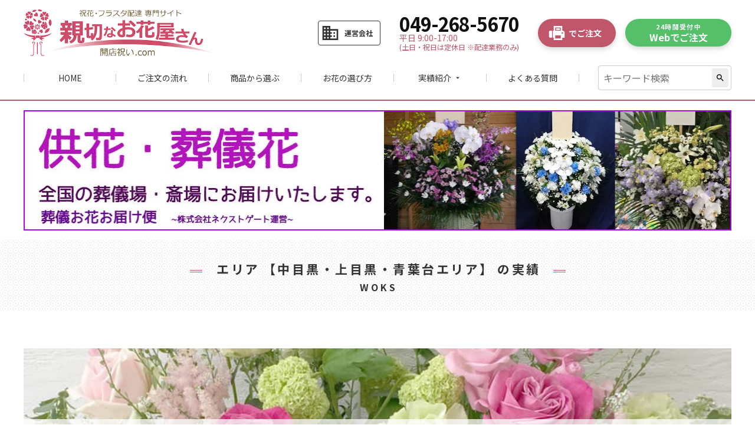

--- FILE ---
content_type: text/html; charset=UTF-8
request_url: https://www.seika.bz/area/%E3%80%90%E4%B8%AD%E7%9B%AE%E9%BB%92%E3%83%BB%E4%B8%8A%E7%9B%AE%E9%BB%92%E3%83%BB%E9%9D%92%E8%91%89%E5%8F%B0%E3%82%A8%E3%83%AA%E3%82%A2%E3%80%91/?post_type=jisseki
body_size: 12178
content:
<!doctype html>
<html lang="ja">
<head>
	<meta charset="UTF-8">
	<meta name="viewport" content="width=device-width, initial-scale=1">
	<meta name="format-detection" content="telephone=no">
	<link rel="profile" href="https://gmpg.org/xfn/11">
	<link rel="shortcut icon" href="https://www.seika.bz/wp-content/themes/seika/images/favicon.ico" type="image/x-icon">
	<meta name='robots' content='index, follow, max-image-preview:large, max-snippet:-1, max-video-preview:-1' />
	<style>img:is([sizes="auto" i], [sizes^="auto," i]) { contain-intrinsic-size: 3000px 1500px }</style>
	
	<!-- This site is optimized with the Yoast SEO plugin v26.3 - https://yoast.com/wordpress/plugins/seo/ -->
	<title>【中目黒・上目黒・青葉台エリア】 にフラスタ(スタンド花)・楽屋花・開店祝い花を贈る | 親切なお花屋さん(開店祝い.com)</title>
	<meta name="description" content="【中目黒・上目黒・青葉台エリア】 のイベントやライブのフラワースタンド（フラスタ）・スタンド花・楽屋花から店舗の開店祝い花まで、全国対応の親切なお花屋さん（開店祝い.com）にお任せ下さい！【中目黒・上目黒・青葉台エリア】 へのフラスタ配達実績豊富。お急ぎの際はお電話ください。全力で対応させていただきます。" />
	<link rel="canonical" href="https://www.seika.bz/area/【中目黒・上目黒・青葉台エリア】/" />
	<meta property="og:locale" content="ja_JP" />
	<meta property="og:type" content="article" />
	<meta property="og:title" content="【中目黒・上目黒・青葉台エリア】 にフラスタ(スタンド花)・楽屋花・開店祝い花を贈る | 親切なお花屋さん(開店祝い.com)" />
	<meta property="og:description" content="【中目黒・上目黒・青葉台エリア】 のイベントやライブのフラワースタンド（フラスタ）・スタンド花・楽屋花から店舗の開店祝い花まで、全国対応の親切なお花屋さん（開店祝い.com）にお任せ下さい！【中目黒・上目黒・青葉台エリア】 へのフラスタ配達実績豊富。お急ぎの際はお電話ください。全力で対応させていただきます。" />
	<meta property="og:url" content="https://www.seika.bz/area/【中目黒・上目黒・青葉台エリア】/" />
	<meta property="og:site_name" content="親切なお花屋さん(開店祝い.com)" />
	<meta name="twitter:card" content="summary_large_image" />
	<script type="application/ld+json" class="yoast-schema-graph">{"@context":"https://schema.org","@graph":[{"@type":"CollectionPage","@id":"https://www.seika.bz/area/%e3%80%90%e4%b8%ad%e7%9b%ae%e9%bb%92%e3%83%bb%e4%b8%8a%e7%9b%ae%e9%bb%92%e3%83%bb%e9%9d%92%e8%91%89%e5%8f%b0%e3%82%a8%e3%83%aa%e3%82%a2%e3%80%91/","url":"https://www.seika.bz/area/%e3%80%90%e4%b8%ad%e7%9b%ae%e9%bb%92%e3%83%bb%e4%b8%8a%e7%9b%ae%e9%bb%92%e3%83%bb%e9%9d%92%e8%91%89%e5%8f%b0%e3%82%a8%e3%83%aa%e3%82%a2%e3%80%91/","name":"【中目黒・上目黒・青葉台エリア】 にフラスタ(スタンド花)・楽屋花・開店祝い花を贈る | 親切なお花屋さん(開店祝い.com)","isPartOf":{"@id":"https://www.seika.bz/#website"},"description":"【中目黒・上目黒・青葉台エリア】 のイベントやライブのフラワースタンド（フラスタ）・スタンド花・楽屋花から店舗の開店祝い花まで、全国対応の親切なお花屋さん（開店祝い.com）にお任せ下さい！【中目黒・上目黒・青葉台エリア】 へのフラスタ配達実績豊富。お急ぎの際はお電話ください。全力で対応させていただきます。","breadcrumb":{"@id":"https://www.seika.bz/area/%e3%80%90%e4%b8%ad%e7%9b%ae%e9%bb%92%e3%83%bb%e4%b8%8a%e7%9b%ae%e9%bb%92%e3%83%bb%e9%9d%92%e8%91%89%e5%8f%b0%e3%82%a8%e3%83%aa%e3%82%a2%e3%80%91/#breadcrumb"},"inLanguage":"ja"},{"@type":"BreadcrumbList","@id":"https://www.seika.bz/area/%e3%80%90%e4%b8%ad%e7%9b%ae%e9%bb%92%e3%83%bb%e4%b8%8a%e7%9b%ae%e9%bb%92%e3%83%bb%e9%9d%92%e8%91%89%e5%8f%b0%e3%82%a8%e3%83%aa%e3%82%a2%e3%80%91/#breadcrumb","itemListElement":[{"@type":"ListItem","position":1,"name":"ホーム","item":"https://www.seika.bz/"},{"@type":"ListItem","position":2,"name":"東京都","item":"https://www.seika.bz/area/%e6%9d%b1%e4%ba%ac%e9%83%bd/"},{"@type":"ListItem","position":3,"name":"目黒区","item":"https://www.seika.bz/area/%e7%9b%ae%e9%bb%92%e5%8c%ba/"},{"@type":"ListItem","position":4,"name":"【中目黒・上目黒・青葉台エリア】"}]},{"@type":"WebSite","@id":"https://www.seika.bz/#website","url":"https://www.seika.bz/","name":"親切なお花屋さん(開店祝い.com)","description":"","potentialAction":[{"@type":"SearchAction","target":{"@type":"EntryPoint","urlTemplate":"https://www.seika.bz/?s={search_term_string}"},"query-input":{"@type":"PropertyValueSpecification","valueRequired":true,"valueName":"search_term_string"}}],"inLanguage":"ja"}]}</script>
	<!-- / Yoast SEO plugin. -->


<link rel='dns-prefetch' href='//static.addtoany.com' />
<link rel='dns-prefetch' href='//fonts.googleapis.com' />
<link rel='dns-prefetch' href='//cdnjs.cloudflare.com' />
<link rel="alternate" type="application/rss+xml" title="親切なお花屋さん(開店祝い.com) &raquo; フィード" href="https://www.seika.bz/feed/" />
<link rel="alternate" type="application/rss+xml" title="親切なお花屋さん(開店祝い.com) &raquo; コメントフィード" href="https://www.seika.bz/comments/feed/" />
<link rel="alternate" type="application/rss+xml" title="親切なお花屋さん(開店祝い.com) &raquo; 【中目黒・上目黒・青葉台エリア】 エリア のフィード" href="https://www.seika.bz/area/%e3%80%90%e4%b8%ad%e7%9b%ae%e9%bb%92%e3%83%bb%e4%b8%8a%e7%9b%ae%e9%bb%92%e3%83%bb%e9%9d%92%e8%91%89%e5%8f%b0%e3%82%a8%e3%83%aa%e3%82%a2%e3%80%91/feed/" />
<script type="text/javascript">
/* <![CDATA[ */
window._wpemojiSettings = {"baseUrl":"https:\/\/s.w.org\/images\/core\/emoji\/16.0.1\/72x72\/","ext":".png","svgUrl":"https:\/\/s.w.org\/images\/core\/emoji\/16.0.1\/svg\/","svgExt":".svg","source":{"concatemoji":"https:\/\/www.seika.bz\/wp-includes\/js\/wp-emoji-release.min.js?ver=6.8.3"}};
/*! This file is auto-generated */
!function(s,n){var o,i,e;function c(e){try{var t={supportTests:e,timestamp:(new Date).valueOf()};sessionStorage.setItem(o,JSON.stringify(t))}catch(e){}}function p(e,t,n){e.clearRect(0,0,e.canvas.width,e.canvas.height),e.fillText(t,0,0);var t=new Uint32Array(e.getImageData(0,0,e.canvas.width,e.canvas.height).data),a=(e.clearRect(0,0,e.canvas.width,e.canvas.height),e.fillText(n,0,0),new Uint32Array(e.getImageData(0,0,e.canvas.width,e.canvas.height).data));return t.every(function(e,t){return e===a[t]})}function u(e,t){e.clearRect(0,0,e.canvas.width,e.canvas.height),e.fillText(t,0,0);for(var n=e.getImageData(16,16,1,1),a=0;a<n.data.length;a++)if(0!==n.data[a])return!1;return!0}function f(e,t,n,a){switch(t){case"flag":return n(e,"\ud83c\udff3\ufe0f\u200d\u26a7\ufe0f","\ud83c\udff3\ufe0f\u200b\u26a7\ufe0f")?!1:!n(e,"\ud83c\udde8\ud83c\uddf6","\ud83c\udde8\u200b\ud83c\uddf6")&&!n(e,"\ud83c\udff4\udb40\udc67\udb40\udc62\udb40\udc65\udb40\udc6e\udb40\udc67\udb40\udc7f","\ud83c\udff4\u200b\udb40\udc67\u200b\udb40\udc62\u200b\udb40\udc65\u200b\udb40\udc6e\u200b\udb40\udc67\u200b\udb40\udc7f");case"emoji":return!a(e,"\ud83e\udedf")}return!1}function g(e,t,n,a){var r="undefined"!=typeof WorkerGlobalScope&&self instanceof WorkerGlobalScope?new OffscreenCanvas(300,150):s.createElement("canvas"),o=r.getContext("2d",{willReadFrequently:!0}),i=(o.textBaseline="top",o.font="600 32px Arial",{});return e.forEach(function(e){i[e]=t(o,e,n,a)}),i}function t(e){var t=s.createElement("script");t.src=e,t.defer=!0,s.head.appendChild(t)}"undefined"!=typeof Promise&&(o="wpEmojiSettingsSupports",i=["flag","emoji"],n.supports={everything:!0,everythingExceptFlag:!0},e=new Promise(function(e){s.addEventListener("DOMContentLoaded",e,{once:!0})}),new Promise(function(t){var n=function(){try{var e=JSON.parse(sessionStorage.getItem(o));if("object"==typeof e&&"number"==typeof e.timestamp&&(new Date).valueOf()<e.timestamp+604800&&"object"==typeof e.supportTests)return e.supportTests}catch(e){}return null}();if(!n){if("undefined"!=typeof Worker&&"undefined"!=typeof OffscreenCanvas&&"undefined"!=typeof URL&&URL.createObjectURL&&"undefined"!=typeof Blob)try{var e="postMessage("+g.toString()+"("+[JSON.stringify(i),f.toString(),p.toString(),u.toString()].join(",")+"));",a=new Blob([e],{type:"text/javascript"}),r=new Worker(URL.createObjectURL(a),{name:"wpTestEmojiSupports"});return void(r.onmessage=function(e){c(n=e.data),r.terminate(),t(n)})}catch(e){}c(n=g(i,f,p,u))}t(n)}).then(function(e){for(var t in e)n.supports[t]=e[t],n.supports.everything=n.supports.everything&&n.supports[t],"flag"!==t&&(n.supports.everythingExceptFlag=n.supports.everythingExceptFlag&&n.supports[t]);n.supports.everythingExceptFlag=n.supports.everythingExceptFlag&&!n.supports.flag,n.DOMReady=!1,n.readyCallback=function(){n.DOMReady=!0}}).then(function(){return e}).then(function(){var e;n.supports.everything||(n.readyCallback(),(e=n.source||{}).concatemoji?t(e.concatemoji):e.wpemoji&&e.twemoji&&(t(e.twemoji),t(e.wpemoji)))}))}((window,document),window._wpemojiSettings);
/* ]]> */
</script>
<style id='wp-emoji-styles-inline-css' type='text/css'>

	img.wp-smiley, img.emoji {
		display: inline !important;
		border: none !important;
		box-shadow: none !important;
		height: 1em !important;
		width: 1em !important;
		margin: 0 0.07em !important;
		vertical-align: -0.1em !important;
		background: none !important;
		padding: 0 !important;
	}
</style>
<link rel='stylesheet' id='wp-block-library-css' href='https://www.seika.bz/wp-includes/css/dist/block-library/style.min.css?ver=6.8.3' type='text/css' media='all' />
<style id='classic-theme-styles-inline-css' type='text/css'>
/*! This file is auto-generated */
.wp-block-button__link{color:#fff;background-color:#32373c;border-radius:9999px;box-shadow:none;text-decoration:none;padding:calc(.667em + 2px) calc(1.333em + 2px);font-size:1.125em}.wp-block-file__button{background:#32373c;color:#fff;text-decoration:none}
</style>
<style id='global-styles-inline-css' type='text/css'>
:root{--wp--preset--aspect-ratio--square: 1;--wp--preset--aspect-ratio--4-3: 4/3;--wp--preset--aspect-ratio--3-4: 3/4;--wp--preset--aspect-ratio--3-2: 3/2;--wp--preset--aspect-ratio--2-3: 2/3;--wp--preset--aspect-ratio--16-9: 16/9;--wp--preset--aspect-ratio--9-16: 9/16;--wp--preset--color--black: #000000;--wp--preset--color--cyan-bluish-gray: #abb8c3;--wp--preset--color--white: #ffffff;--wp--preset--color--pale-pink: #f78da7;--wp--preset--color--vivid-red: #cf2e2e;--wp--preset--color--luminous-vivid-orange: #ff6900;--wp--preset--color--luminous-vivid-amber: #fcb900;--wp--preset--color--light-green-cyan: #7bdcb5;--wp--preset--color--vivid-green-cyan: #00d084;--wp--preset--color--pale-cyan-blue: #8ed1fc;--wp--preset--color--vivid-cyan-blue: #0693e3;--wp--preset--color--vivid-purple: #9b51e0;--wp--preset--gradient--vivid-cyan-blue-to-vivid-purple: linear-gradient(135deg,rgba(6,147,227,1) 0%,rgb(155,81,224) 100%);--wp--preset--gradient--light-green-cyan-to-vivid-green-cyan: linear-gradient(135deg,rgb(122,220,180) 0%,rgb(0,208,130) 100%);--wp--preset--gradient--luminous-vivid-amber-to-luminous-vivid-orange: linear-gradient(135deg,rgba(252,185,0,1) 0%,rgba(255,105,0,1) 100%);--wp--preset--gradient--luminous-vivid-orange-to-vivid-red: linear-gradient(135deg,rgba(255,105,0,1) 0%,rgb(207,46,46) 100%);--wp--preset--gradient--very-light-gray-to-cyan-bluish-gray: linear-gradient(135deg,rgb(238,238,238) 0%,rgb(169,184,195) 100%);--wp--preset--gradient--cool-to-warm-spectrum: linear-gradient(135deg,rgb(74,234,220) 0%,rgb(151,120,209) 20%,rgb(207,42,186) 40%,rgb(238,44,130) 60%,rgb(251,105,98) 80%,rgb(254,248,76) 100%);--wp--preset--gradient--blush-light-purple: linear-gradient(135deg,rgb(255,206,236) 0%,rgb(152,150,240) 100%);--wp--preset--gradient--blush-bordeaux: linear-gradient(135deg,rgb(254,205,165) 0%,rgb(254,45,45) 50%,rgb(107,0,62) 100%);--wp--preset--gradient--luminous-dusk: linear-gradient(135deg,rgb(255,203,112) 0%,rgb(199,81,192) 50%,rgb(65,88,208) 100%);--wp--preset--gradient--pale-ocean: linear-gradient(135deg,rgb(255,245,203) 0%,rgb(182,227,212) 50%,rgb(51,167,181) 100%);--wp--preset--gradient--electric-grass: linear-gradient(135deg,rgb(202,248,128) 0%,rgb(113,206,126) 100%);--wp--preset--gradient--midnight: linear-gradient(135deg,rgb(2,3,129) 0%,rgb(40,116,252) 100%);--wp--preset--font-size--small: 13px;--wp--preset--font-size--medium: 20px;--wp--preset--font-size--large: 36px;--wp--preset--font-size--x-large: 42px;--wp--preset--spacing--20: 0.44rem;--wp--preset--spacing--30: 0.67rem;--wp--preset--spacing--40: 1rem;--wp--preset--spacing--50: 1.5rem;--wp--preset--spacing--60: 2.25rem;--wp--preset--spacing--70: 3.38rem;--wp--preset--spacing--80: 5.06rem;--wp--preset--shadow--natural: 6px 6px 9px rgba(0, 0, 0, 0.2);--wp--preset--shadow--deep: 12px 12px 50px rgba(0, 0, 0, 0.4);--wp--preset--shadow--sharp: 6px 6px 0px rgba(0, 0, 0, 0.2);--wp--preset--shadow--outlined: 6px 6px 0px -3px rgba(255, 255, 255, 1), 6px 6px rgba(0, 0, 0, 1);--wp--preset--shadow--crisp: 6px 6px 0px rgba(0, 0, 0, 1);}:where(.is-layout-flex){gap: 0.5em;}:where(.is-layout-grid){gap: 0.5em;}body .is-layout-flex{display: flex;}.is-layout-flex{flex-wrap: wrap;align-items: center;}.is-layout-flex > :is(*, div){margin: 0;}body .is-layout-grid{display: grid;}.is-layout-grid > :is(*, div){margin: 0;}:where(.wp-block-columns.is-layout-flex){gap: 2em;}:where(.wp-block-columns.is-layout-grid){gap: 2em;}:where(.wp-block-post-template.is-layout-flex){gap: 1.25em;}:where(.wp-block-post-template.is-layout-grid){gap: 1.25em;}.has-black-color{color: var(--wp--preset--color--black) !important;}.has-cyan-bluish-gray-color{color: var(--wp--preset--color--cyan-bluish-gray) !important;}.has-white-color{color: var(--wp--preset--color--white) !important;}.has-pale-pink-color{color: var(--wp--preset--color--pale-pink) !important;}.has-vivid-red-color{color: var(--wp--preset--color--vivid-red) !important;}.has-luminous-vivid-orange-color{color: var(--wp--preset--color--luminous-vivid-orange) !important;}.has-luminous-vivid-amber-color{color: var(--wp--preset--color--luminous-vivid-amber) !important;}.has-light-green-cyan-color{color: var(--wp--preset--color--light-green-cyan) !important;}.has-vivid-green-cyan-color{color: var(--wp--preset--color--vivid-green-cyan) !important;}.has-pale-cyan-blue-color{color: var(--wp--preset--color--pale-cyan-blue) !important;}.has-vivid-cyan-blue-color{color: var(--wp--preset--color--vivid-cyan-blue) !important;}.has-vivid-purple-color{color: var(--wp--preset--color--vivid-purple) !important;}.has-black-background-color{background-color: var(--wp--preset--color--black) !important;}.has-cyan-bluish-gray-background-color{background-color: var(--wp--preset--color--cyan-bluish-gray) !important;}.has-white-background-color{background-color: var(--wp--preset--color--white) !important;}.has-pale-pink-background-color{background-color: var(--wp--preset--color--pale-pink) !important;}.has-vivid-red-background-color{background-color: var(--wp--preset--color--vivid-red) !important;}.has-luminous-vivid-orange-background-color{background-color: var(--wp--preset--color--luminous-vivid-orange) !important;}.has-luminous-vivid-amber-background-color{background-color: var(--wp--preset--color--luminous-vivid-amber) !important;}.has-light-green-cyan-background-color{background-color: var(--wp--preset--color--light-green-cyan) !important;}.has-vivid-green-cyan-background-color{background-color: var(--wp--preset--color--vivid-green-cyan) !important;}.has-pale-cyan-blue-background-color{background-color: var(--wp--preset--color--pale-cyan-blue) !important;}.has-vivid-cyan-blue-background-color{background-color: var(--wp--preset--color--vivid-cyan-blue) !important;}.has-vivid-purple-background-color{background-color: var(--wp--preset--color--vivid-purple) !important;}.has-black-border-color{border-color: var(--wp--preset--color--black) !important;}.has-cyan-bluish-gray-border-color{border-color: var(--wp--preset--color--cyan-bluish-gray) !important;}.has-white-border-color{border-color: var(--wp--preset--color--white) !important;}.has-pale-pink-border-color{border-color: var(--wp--preset--color--pale-pink) !important;}.has-vivid-red-border-color{border-color: var(--wp--preset--color--vivid-red) !important;}.has-luminous-vivid-orange-border-color{border-color: var(--wp--preset--color--luminous-vivid-orange) !important;}.has-luminous-vivid-amber-border-color{border-color: var(--wp--preset--color--luminous-vivid-amber) !important;}.has-light-green-cyan-border-color{border-color: var(--wp--preset--color--light-green-cyan) !important;}.has-vivid-green-cyan-border-color{border-color: var(--wp--preset--color--vivid-green-cyan) !important;}.has-pale-cyan-blue-border-color{border-color: var(--wp--preset--color--pale-cyan-blue) !important;}.has-vivid-cyan-blue-border-color{border-color: var(--wp--preset--color--vivid-cyan-blue) !important;}.has-vivid-purple-border-color{border-color: var(--wp--preset--color--vivid-purple) !important;}.has-vivid-cyan-blue-to-vivid-purple-gradient-background{background: var(--wp--preset--gradient--vivid-cyan-blue-to-vivid-purple) !important;}.has-light-green-cyan-to-vivid-green-cyan-gradient-background{background: var(--wp--preset--gradient--light-green-cyan-to-vivid-green-cyan) !important;}.has-luminous-vivid-amber-to-luminous-vivid-orange-gradient-background{background: var(--wp--preset--gradient--luminous-vivid-amber-to-luminous-vivid-orange) !important;}.has-luminous-vivid-orange-to-vivid-red-gradient-background{background: var(--wp--preset--gradient--luminous-vivid-orange-to-vivid-red) !important;}.has-very-light-gray-to-cyan-bluish-gray-gradient-background{background: var(--wp--preset--gradient--very-light-gray-to-cyan-bluish-gray) !important;}.has-cool-to-warm-spectrum-gradient-background{background: var(--wp--preset--gradient--cool-to-warm-spectrum) !important;}.has-blush-light-purple-gradient-background{background: var(--wp--preset--gradient--blush-light-purple) !important;}.has-blush-bordeaux-gradient-background{background: var(--wp--preset--gradient--blush-bordeaux) !important;}.has-luminous-dusk-gradient-background{background: var(--wp--preset--gradient--luminous-dusk) !important;}.has-pale-ocean-gradient-background{background: var(--wp--preset--gradient--pale-ocean) !important;}.has-electric-grass-gradient-background{background: var(--wp--preset--gradient--electric-grass) !important;}.has-midnight-gradient-background{background: var(--wp--preset--gradient--midnight) !important;}.has-small-font-size{font-size: var(--wp--preset--font-size--small) !important;}.has-medium-font-size{font-size: var(--wp--preset--font-size--medium) !important;}.has-large-font-size{font-size: var(--wp--preset--font-size--large) !important;}.has-x-large-font-size{font-size: var(--wp--preset--font-size--x-large) !important;}
:where(.wp-block-post-template.is-layout-flex){gap: 1.25em;}:where(.wp-block-post-template.is-layout-grid){gap: 1.25em;}
:where(.wp-block-columns.is-layout-flex){gap: 2em;}:where(.wp-block-columns.is-layout-grid){gap: 2em;}
:root :where(.wp-block-pullquote){font-size: 1.5em;line-height: 1.6;}
</style>
<link rel='stylesheet' id='seika-google-fonts-css' href='//fonts.googleapis.com/css?family=Noto+Sans+JP%3A400%2C700&#038;display=swap&#038;ver=6.8.3' type='text/css' media='all' />
<link rel='stylesheet' id='seika-material-icons-css' href='//fonts.googleapis.com/icon?family=Material+Icons&#038;ver=6.8.3' type='text/css' media='all' />
<link rel='stylesheet' id='seika-normalize-css' href='//cdnjs.cloudflare.com/ajax/libs/normalize/8.0.1/normalize.min.css?ver=6.8.3' type='text/css' media='all' />
<link rel='stylesheet' id='seika-style-css' href='https://www.seika.bz/wp-content/themes/seika/style.css?251017053227&#038;ver=6.8.3' type='text/css' media='all' />
<link rel='stylesheet' id='addtoany-css' href='https://www.seika.bz/wp-content/plugins/add-to-any/addtoany.min.css?ver=1.16' type='text/css' media='all' />
<script type="text/javascript" id="addtoany-core-js-before">
/* <![CDATA[ */
window.a2a_config=window.a2a_config||{};a2a_config.callbacks=[];a2a_config.overlays=[];a2a_config.templates={};a2a_localize = {
	Share: "共有",
	Save: "ブックマーク",
	Subscribe: "購読",
	Email: "メール",
	Bookmark: "ブックマーク",
	ShowAll: "すべて表示する",
	ShowLess: "小さく表示する",
	FindServices: "サービスを探す",
	FindAnyServiceToAddTo: "追加するサービスを今すぐ探す",
	PoweredBy: "Powered by",
	ShareViaEmail: "メールでシェアする",
	SubscribeViaEmail: "メールで購読する",
	BookmarkInYourBrowser: "ブラウザにブックマーク",
	BookmarkInstructions: "このページをブックマークするには、 Ctrl+D または \u2318+D を押下。",
	AddToYourFavorites: "お気に入りに追加",
	SendFromWebOrProgram: "任意のメールアドレスまたはメールプログラムから送信",
	EmailProgram: "メールプログラム",
	More: "詳細&#8230;",
	ThanksForSharing: "共有ありがとうございます !",
	ThanksForFollowing: "フォローありがとうございます !"
};
/* ]]> */
</script>
<script type="text/javascript" defer src="https://static.addtoany.com/menu/page.js" id="addtoany-core-js"></script>
<script type="text/javascript" src="https://www.seika.bz/wp-includes/js/jquery/jquery.min.js?ver=3.7.1" id="jquery-core-js"></script>
<script type="text/javascript" src="https://www.seika.bz/wp-includes/js/jquery/jquery-migrate.min.js?ver=3.4.1" id="jquery-migrate-js"></script>
<script type="text/javascript" defer src="https://www.seika.bz/wp-content/plugins/add-to-any/addtoany.min.js?ver=1.1" id="addtoany-jquery-js"></script>
<script type="text/javascript" src="https://www.seika.bz/wp-content/themes/seika/js/common.js?200514144458&amp;ver=6.8.3" id="seika-common-js"></script>
<link rel="https://api.w.org/" href="https://www.seika.bz/wp-json/" /><link rel="alternate" title="JSON" type="application/json" href="https://www.seika.bz/wp-json/wp/v2/area/6834" /><link rel="EditURI" type="application/rsd+xml" title="RSD" href="https://www.seika.bz/xmlrpc.php?rsd" />
<meta name="generator" content="WordPress 6.8.3" />
<script type="text/javascript">
	window._se_plugin_version = '8.1.9';
</script>
<link rel="icon" href="https://www.seika.bz/wp-content/uploads/2020/05/favicon-150x150.jpg" sizes="32x32" />
<link rel="icon" href="https://www.seika.bz/wp-content/uploads/2020/05/favicon.jpg" sizes="192x192" />
<link rel="apple-touch-icon" href="https://www.seika.bz/wp-content/uploads/2020/05/favicon.jpg" />
<meta name="msapplication-TileImage" content="https://www.seika.bz/wp-content/uploads/2020/05/favicon.jpg" />
</head>
<!-- Global site tag (gtag.js) - Google Analytics -->
<script async src="https://www.googletagmanager.com/gtag/js?id=UA-32403705-55"></script>
<script>
  window.dataLayer = window.dataLayer || [];
  function gtag(){dataLayer.push(arguments);}
  gtag('js', new Date());

  gtag('config', 'UA-32403705-55');
</script>
<!-- Global site tag (gtag.js) - Google Ads: 1000324912 〜// -->
<script async src="https://www.googletagmanager.com/gtag/js?id=AW-1000324912"></script>
<script>
  window.dataLayer = window.dataLayer || [];
  function gtag(){dataLayer.push(arguments);}
  gtag('js', new Date());

  gtag('config', 'AW-1000324912');
</script>
<!-- //〜 Global site tag (gtag.js) - Google Ads: 1000324912 -->

<body class="archive tax-area term-6834 wp-theme-seika">
	<header class="header">
		<div class="inner">
			<div class="header_div">
									<p class="header_logo"><a href="https://www.seika.bz/" rel="home"><img src="https://www.seika.bz/wp-content/themes/seika/images/logo.png" alt="親切なお花屋さん(開店祝い.com)"></a></p>
								<a class="header_link" href="https://www.seika.bz/company/"><i class="material-icons">business</i><b>運営会社</b></a>
				<span class="global_nav_toggle">
					<span class="bars"><i></i><i></i><i></i></span>
					<b>メニュー</b>
				</span>
				<div class="header_info_call">
					<strong>049-268-5670</strong>
					<span>平日 9:00-17:00<b>(土日・祝日は定休日 ※配達業務のみ)</b></span>
				</div>
				<div class="header_info_fax">
					<a class="cv_btn" href="https://www.seika.bz/fax_print/" target="_blank"><img src="https://icongr.am/material/fax.svg?color=ffffff" alt="FAX"><b>でご注文</b></a>
				</div>
				<div class="header_info_form">
					<a class="cv_btn" href="https://www.seika.bz/items"><span>24時間受付中</span><b>Webでご注文</b></a>
				</div>
			</div>
			<nav class="global_nav">
				<div class="search_form_div">
					<form class="search_form" method="get" action="https://www.seika.bz/">
						<input type="text" name="s" value="" placeholder="キーワード検索">
						<!-- <input type="hidden" name="post_type" value="jisseki"> -->
						<button type="submit"><i class="material-icons">search</i></button>
					</form>
				</div>
				<div class="global_nav_banners">
					<a href="https://www.seika.bz/items"><img src="https://www.seika.bz/wp-content/themes/seika/images/cv_banner_form_sp.png" alt="ご注文"></a>
					<a href="tel:049-268-5670"><img src="https://www.seika.bz/wp-content/themes/seika/images/cv_banner_call_sp.png" alt="049-268-5670"></a>
				</div>
				<ul class="global_nav_ul">
					<li class="global_nav_home"><a href="https://www.seika.bz/">HOME</a></li>
					<li class="global_nav_about_order"><a href="https://www.seika.bz/about_order/">ご注文の流れ</a></li>
					<li class="global_nav_items"><a href="https://www.seika.bz/items/">商品から選ぶ</a></li>
					<li class="global_nav_choice"><a href="https://www.seika.bz/choice/">お花の選び方</a></li>
					<li class="global_nav_jisseki">
						<dl class="global_nav_accordion">
							<dt>実績紹介<span class="material-icons">arrow_drop_down</span></dt>
							<dd>
								<a href="https://www.seika.bz/jisseki-area">エリア</a>
								<a href="https://www.seika.bz/jisseki-option">オプション</a>
								<a href="https://www.seika.bz/jisseki-scene">シーン</a>
								<a href="https://www.seika.bz/jisseki-month">年月</a>
								<a href="https://www.seika.bz/jisseki-color">色</a>
								<a href="https://www.seika.bz/jisseki-material">花材</a>
								<a href="https://www.seika.bz/jisseki-price">金額</a>
								<a href="https://www.seika.bz/jisseki-uses">用途</a>
							</dd>
						</dl>
					</li>
					<li class="global_nav_q_and_a"><a href="https://www.seika.bz/q_and_a/">よくある質問</a></li>
					<li class="global_nav_sp_only"><a href="https://www.seika.bz/blog/">ブログ（コラム）</a></li>
					<li class="global_nav_sp_only"><a href="https://www.seika.bz/company/">運営会社</a></li>
					<li class="global_nav_sp_only"><a href="https://www.seika.bz/shotoriho/">特定商取引法表記</a></li>
					<li class="global_nav_sp_only"><a href="https://www.seika.bz/privacy/">プライバシーポリシー</a></li>
					<li class="global_nav_sp_only"><a href="https://www.seika.bz/fax_print/">FAX注文用紙</a></li>
					<li class="global_nav_sp_only"><a href="https://www.seika.bz/sitemap/">サイトマップ</a></li>
					<li class="global_nav_sp_only"><a href="http://www.hana.vc/" target="_blank" rel="noopener">供花・葬儀花【全国配達】<span class="material-icons">launch</span></a></li>
				</ul>
				<div class="global_nav_banners">
					<a href="https://www.seika.bz/items"><img src="https://www.seika.bz/wp-content/themes/seika/images/cv_banner_form_sp.png" alt="ご注文"></a>
					<a href="tel:049-268-5670"><img src="https://www.seika.bz/wp-content/themes/seika/images/cv_banner_call_sp.png" alt="049-268-5670"></a>
				</div>
			</nav>
		</div>
	</header>

	<main class="main">
				<div class="banner_sougiseika">
			<div class="inner">
				<a href="http://www.hana.vc/" target="_blank" rel="noopener"><img src="https://www.seika.bz/wp-content/themes/seika/images/banner_sougiseika.jpg" alt="供花・葬儀花【全国配達】"></a>
			</div>
		</div>
		<header class="content_header">
	<h1 class="content_header_title"><span>エリア</span><b><span>【中目黒・上目黒・青葉台エリア】</span></b><span>の実績</span></h1>
	<p class="content_header_subtitle">WOKS</p>
</header>
<section>
	<div class="inner">
		<div class="area_mv">
						<h2 class="area_title">
								<b>東京都</b>
								<b>目黒区</b>
								<b>【中目黒・上目黒・青葉台エリア】</b>
								<span>に贈る</span><br>
				<span>開店祝い花 公演祝い花</span><br>
				<i>スタンド花・アレンジ花・楽屋花・胡蝶蘭</i>など
			</h2>
			<span class="area_logo"><img src="https://www.seika.bz/wp-content/themes/seika/images/logo.png" alt="親切なお花屋さん(開店祝い.com)"></span>
		</div>
				<div class="area_back"><a href="https://www.seika.bz/area/%e7%9b%ae%e9%bb%92%e5%8c%ba/?post_type=jisseki">目黒区へ戻る</a></div><ul class="area_list"></ul>		<h2 class="title"><span>エリア</span><b><span>【中目黒・上目黒・青葉台エリア】</span></b>の実績</h2>
									<ul class="jisseki_ul"><li class="jisseki_ul_li"><a href="https://www.seika.bz/jisseki/47144/"><div class="jisseki_ul_img"><span class="jisseki_sent_area">東京都目黒区【中目黒・上目黒・青葉台エリア】</span><img src="https://www.seika.bz/wp-content/uploads/2025/11/東京都目黒区中目黒-Cafe-Live-spot-FJs-浅野ヨンエBirthDay-Live-祝いスタンド花-親切なお花屋さん-22025030106ｓ.jpg"></div><span class="jisseki_ul_time">2025.11.03</span><p class="jisseki_ul_title">【生花×造花】祝花（スタンド花）東京都目黒区中目黒　Cafe &#038; Live spot FJ’s『浅野ヨンエBirthDay Live』浅野ヨンエ様</p></a></li><li class="jisseki_ul_li"><a href="https://www.seika.bz/jisseki/40136/"><div class="jisseki_ul_img"><span class="jisseki_sent_area">東京都目黒区【中目黒・上目黒・青葉台エリア】</span><img src="https://www.seika.bz/wp-content/uploads/2024/01/東京都目黒区下目黒-LEESAYA-青木航太-Deformable-Candle-Vase-祝いスタンド花-親切なお花屋さん-2024022782s.jpg"></div><span class="jisseki_ul_time">2024.01.15</span><p class="jisseki_ul_title">祝花（スタンド花）東京都目黒区下目黒　LEESAYA『青木航太 Deformable Candle Vase』青木航太 様</p></a></li><li class="jisseki_ul_li"><a href="https://www.seika.bz/jisseki/37075/"><div class="jisseki_ul_img"><span class="jisseki_sent_area">東京都目黒区【中目黒・上目黒・青葉台エリア】</span><img src="https://www.seika.bz/wp-content/uploads/2023/05/東京都目黒区-Darts-Cafe-UNO-中目黒-開店祝いスタンド花-親切なお花屋さん-2023015011s.jpg"></div><span class="jisseki_ul_time">2023.05.04</span><p class="jisseki_ul_title">開店祝い花（スタンド花）東京都目黒区上目黒　ダーツバー店 様</p></a></li><li class="jisseki_ul_li"><a href="https://www.seika.bz/jisseki/37032/"><div class="jisseki_ul_img"><span class="jisseki_sent_area">東京都目黒区【中目黒・上目黒・青葉台エリア】</span><img src="https://www.seika.bz/wp-content/uploads/2023/04/東京都目黒区-Darts-Cafe-UNO-中目黒-開店祝いスタンド花-親切なお花屋さん-2023019482s.jpg"></div><span class="jisseki_ul_time">2023.04.30</span><p class="jisseki_ul_title">開店祝い花（スタンド花）東京都目黒区上目黒　ダーツバー店 様</p></a></li><li class="jisseki_ul_li"><a href="https://www.seika.bz/jisseki/36491/"><div class="jisseki_ul_img"><span class="jisseki_sent_area">東京都目黒区【中目黒・上目黒・青葉台エリア】</span><img src="https://www.seika.bz/wp-content/uploads/2023/03/東京都目黒区-中目黒キンケロシアター-INANNA-マイサ-出演祝いスタンド花-親切なお花屋さん-2023019303s.jpg"></div><span class="jisseki_ul_time">2023.03.26</span><p class="jisseki_ul_title">出演祝い花（スタンド花）東京都目黒区青葉台　中目黒キンケロシアター『the Once』INANNA マイサ 様</p></a></li><li class="jisseki_ul_li"><a href="https://www.seika.bz/jisseki/35926/"><div class="jisseki_ul_img"><span class="jisseki_sent_area">東京都目黒区【中目黒・上目黒・青葉台エリア】</span><img src="https://www.seika.bz/wp-content/uploads/2023/02/東京都目黒区-禁断果実-開店祝いスタンド花-親切なお花屋さん-2023018851s.jpg"></div><span class="jisseki_ul_time">2023.02.15</span><p class="jisseki_ul_title">開店祝い花（スタンド花）東京都目黒区中目黒　禁断果実 様</p></a></li><li class="jisseki_ul_li"><a href="https://www.seika.bz/jisseki/35082/"><div class="jisseki_ul_img"><span class="jisseki_sent_area">東京都目黒区【中目黒・上目黒・青葉台エリア】</span><img src="https://www.seika.bz/wp-content/uploads/2022/12/東京都目黒区-FJs-松尾祥真-ワンマン-誕生祝いスタンド花-親切なお花屋さん-2022017850s.jpg"></div><span class="jisseki_ul_time">2022.12.05</span><p class="jisseki_ul_title">公演祝い花（スタンド花）東京都目黒区中目黒　中目黒FJ’s『First One Man Live &#8220;Over The Top&#8221;』 松尾祥真 様</p></a></li><li class="jisseki_ul_li"><a href="https://www.seika.bz/jisseki/32842/"><div class="jisseki_ul_img"><span class="jisseki_sent_area">東京都目黒区【中目黒・上目黒・青葉台エリア】</span><img src="https://www.seika.bz/wp-content/uploads/2022/08/東京都目黒区　Myne　開店祝いスタンド花-親切なお花屋さん　2022016811s.jpg"></div><span class="jisseki_ul_time">2022.08.07</span><p class="jisseki_ul_title">開店祝い花（スタンド花）東京都目黒区青葉台　Myne 様（アパレルショップ）</p></a></li><li class="jisseki_ul_li"><a href="https://www.seika.bz/jisseki/32037/"><div class="jisseki_ul_img"><span class="jisseki_sent_area">東京都目黒区【中目黒・上目黒・青葉台エリア】</span><img src="https://www.seika.bz/wp-content/uploads/2022/06/東京都目黒区　久川-綾　出演祝いスタンド花-親切なお花屋さん　2022006193s.jpg"></div><span class="jisseki_ul_time">2022.06.22</span><p class="jisseki_ul_title">出演祝い花（スタンド花）東京都目黒区上目黒　楽屋　久川綾 様</p></a></li><li class="jisseki_ul_li"><a href="https://www.seika.bz/jisseki/32035/"><div class="jisseki_ul_img"><span class="jisseki_sent_area">東京都目黒区【中目黒・上目黒・青葉台エリア】</span><img src="https://www.seika.bz/wp-content/uploads/2022/06/東京都目黒区　kiro　出演祝いスタンド花-親切なお花屋さん　2022006192s.jpg"></div><span class="jisseki_ul_time">2022.06.22</span><p class="jisseki_ul_title">出演祝い花（スタンド花）東京都目黒区上目黒　楽屋　Kiro 様</p></a></li><li class="jisseki_ul_li"><a href="https://www.seika.bz/jisseki/29776/"><div class="jisseki_ul_img"><span class="jisseki_sent_area">東京都目黒区【中目黒・上目黒・青葉台エリア】</span><img src="https://www.seika.bz/wp-content/uploads/2022/02/東京都目黒区　麺屋　智　開店祝いスタンド花-親切なお花屋さん　2022015230s.jpg"></div><span class="jisseki_ul_time">2022.02.24</span><p class="jisseki_ul_title">開店祝い花（スタンド花）東京都目黒区青葉台　麺屋 智 様</p></a></li><li class="jisseki_ul_li"><a href="https://www.seika.bz/jisseki/28055/"><div class="jisseki_ul_img"><span class="jisseki_sent_area">東京都目黒区【中目黒・上目黒・青葉台エリア】</span><img src="https://www.seika.bz/wp-content/uploads/2021/11/東京都目黒区　中目黒GTプラザホール　竹下文子ピアノ教室発表会　お祝いスタンド花・花束スタンド-親切なお花屋さん　2021013783s.jpg"></div><span class="jisseki_ul_time">2021.11.09</span><p class="jisseki_ul_title">発表会祝い花（花束スタンド）東京都目黒区上目黒　中目黒GTプラザホール　ピアノ発表会　会場お届け</p></a></li><li class="jisseki_ul_li"><a href="https://www.seika.bz/jisseki/27236/"><div class="jisseki_ul_img"><span class="jisseki_sent_area">東京都目黒区【中目黒・上目黒・青葉台エリア】</span><img src="https://www.seika.bz/wp-content/uploads/2021/10/東京都目黒区　株式会社-Natural-Voice-Promotion　Ms.OOJA　祝い花（アレンジ花）-親切なお花屋さん　20210138272s.jpg"></div><span class="jisseki_ul_time">2021.10.11</span><p class="jisseki_ul_title">祝花（アレンジ花）東京都目黒区青葉台　株式会社 Natural Voice Promotion　Ms.OOJA 様</p></a></li><li class="jisseki_ul_li"><a href="https://www.seika.bz/jisseki/27235/"><div class="jisseki_ul_img"><span class="jisseki_sent_area">東京都目黒区【中目黒・上目黒・青葉台エリア】</span><img src="https://www.seika.bz/wp-content/uploads/2021/10/東京都目黒区　株式会社-Natural-Voice-Promotion　Ms.OOJA　祝い花（アレンジ花）-親切なお花屋さん　20210138271s.jpg"></div><span class="jisseki_ul_time">2021.10.11</span><p class="jisseki_ul_title">祝花（アレンジ花）東京都目黒区青葉台　株式会社 Natural Voice Promotion　Ms.OOJA 様</p></a></li><li class="jisseki_ul_li"><a href="https://www.seika.bz/jisseki/23704/"><div class="jisseki_ul_img"><span class="jisseki_sent_area">東京都目黒区【中目黒・上目黒・青葉台エリア】</span><img src="https://www.seika.bz/wp-content/uploads/2021/03/東京都目黒区目黒　BLUESALLEYJAPAN-ワンマンライヴ「たからもの」お祝いスタンド花・フラスタ-親切なお花屋さん-2021012483s-アップ.jpg"></div><span class="jisseki_ul_time">2021.03.03</span><p class="jisseki_ul_title">祝花（スタンド花）東京都目黒区目黒　BLUES ALLEY JAPAN　『yayA oneman Live 「たからもの」』yayA 様</p></a></li><li class="jisseki_ul_li"><a href="https://www.seika.bz/jisseki/22836/"><div class="jisseki_ul_img"><span class="jisseki_sent_area">東京都目黒区【中目黒・上目黒・青葉台エリア】</span><img src="https://www.seika.bz/wp-content/uploads/2020/10/東京都目黒区-ウッディシアター中目黒-公演祝アレンジ花-親切なお花屋さん-.jpg"></div><span class="jisseki_ul_time">2020.10.12</span><p class="jisseki_ul_title">東京都目黒区 ウッディシアター中目黒 公演祝アレンジ花</p></a></li><li class="jisseki_ul_li"><a href="https://www.seika.bz/jisseki/15762/"><div class="jisseki_ul_img"><span class="jisseki_sent_area">東京都目黒区【中目黒・上目黒・青葉台エリア】</span><img src="https://www.seika.bz/wp-content/uploads/2020/02/キンケロ・シアター-スタンド花-202011210.jpg"></div><span class="jisseki_ul_time">2020.02.27</span><p class="jisseki_ul_title">（目黒区青葉台）中目黒キンケロ・シアター　公演祝い花（スタンド花）『劇団武士道「GOEMON～京の都再臨～」』　大澤豪士様</p></a></li><li class="jisseki_ul_li"><a href="https://www.seika.bz/jisseki/15183/"><div class="jisseki_ul_img"><span class="jisseki_sent_area">東京都目黒区【中目黒・上目黒・青葉台エリア】</span><img src="https://www.seika.bz/wp-content/uploads/2020/02/202010850-キンケロシアター-スタンド花.jpg"></div><span class="jisseki_ul_time">2020.02.04</span><p class="jisseki_ul_title">中目黒キンケロ・シアター （目黒区青葉台）　祝花（スタンド花）『コールド・ベイビーズ』　小黒雄太様</p></a></li><li class="jisseki_ul_li"><a href="https://www.seika.bz/jisseki/14993/"><div class="jisseki_ul_img"><span class="jisseki_sent_area">東京都目黒区【中目黒・上目黒・青葉台エリア】</span><img src="https://www.seika.bz/wp-content/uploads/2020/01/202010749-中目黒ウッディシアター-スタンド花.jpg"></div><span class="jisseki_ul_time">2020.01.27</span><p class="jisseki_ul_title">東京都目黒区 ウッディシアター中目黒　出演祝花(スタンド花)　『ARSÈNE LUPIN 3e　“et DEUX SOURIRES”』　小林未往様</p></a></li><li class="jisseki_ul_li"><a href="https://www.seika.bz/jisseki/13937/"><div class="jisseki_ul_img"><span class="jisseki_sent_area">東京都目黒区【中目黒・上目黒・青葉台エリア】</span><img src="https://www.seika.bz/wp-content/uploads/2019/12/201910640-AUDACE-スタンド花.jpg"></div><span class="jisseki_ul_time">2019.12.26</span><p class="jisseki_ul_title">目黒区上目黒 開店祝花（スタンド花）AUDACE様</p></a></li><li class="jisseki_ul_li"><a href="https://www.seika.bz/jisseki/17723/"><div class="jisseki_ul_img"><span class="jisseki_sent_area">東京都目黒区【中目黒・上目黒・青葉台エリア】</span><img src="https://www.seika.bz/wp-content/uploads/2019/12/2019.12.01-東京都目黒区中目黒-スタンド花・フラスタ-お米とお茶の専門店・MOCHA中目黒店様.jpg"></div><span class="jisseki_ul_time">2019.12.01</span><p class="jisseki_ul_title">東京都目黒区中目黒  スタンド花・フラスタ お米とお茶の専門店・MOCHA中目黒店様</p></a></li><li class="jisseki_ul_li"><a href="https://www.seika.bz/jisseki/19601/"><div class="jisseki_ul_img"><span class="jisseki_sent_area">東京都目黒区【中目黒・上目黒・青葉台エリア】</span><img src="https://www.seika.bz/wp-content/uploads/2020/06/19.東京都目黒区鷹番-舞台公演祝い-スタンド花-キンケロシアター・公演名：『Darc〜麗しのオールドローズ〜』長久梨那覇様-親切なお花屋さん-2019.10.23.jpg"></div><span class="jisseki_ul_time">2019.10.23</span><p class="jisseki_ul_title">東京都目黒区鷹番 舞台公演祝い スタンド花 キンケロシアター・長久梨那様</p></a></li><li class="jisseki_ul_li"><a href="https://www.seika.bz/jisseki/19599/"><div class="jisseki_ul_img"><span class="jisseki_sent_area">東京都目黒区【中目黒・上目黒・青葉台エリア】</span><img src="https://www.seika.bz/wp-content/uploads/2020/06/18.東京都目黒区鷹番-舞台公演祝い-スタンド花-キンケロシアター・公演名：『Darc〜麗しのオールドローズ〜』佐藤聖也様-親切なお花屋さん-2019.10.23.jpg"></div><span class="jisseki_ul_time">2019.10.23</span><p class="jisseki_ul_title">東京都目黒区鷹番 舞台公演祝い スタンド花 キンケロシアター・佐藤聖也様</p></a></li></ul>						<div class="pagination">
						</div>
			</div>
</section>
		<section>
		<div class="inner">
			<h3 class="subtitle"><span>エリア</span><b><span>【中目黒・上目黒・青葉台エリア】</span></b>のホール</h3>
			<ul class="archive_list">
									<li>
						<a href="https://www.seika.bz/hall/%e3%82%a6%e3%83%83%e3%83%87%e3%82%a3%e3%82%b7%e3%82%a2%e3%82%bf%e3%83%bc%e4%b8%ad%e7%9b%ae%e9%bb%92/">
							ウッディシアター中目黒							<span class="address">
								東京都目黒区【中目黒・上目黒・青葉台エリア】東京都目黒区上目黒２丁目４３−５ キャトル・セゾン B1F							</span>
						</a>
					</li>
							</ul>
			<div class="center_link"><a class="link" href="https://www.seika.bz/area/%e3%80%90%e4%b8%ad%e7%9b%ae%e9%bb%92%e3%83%bb%e4%b8%8a%e7%9b%ae%e9%bb%92%e3%83%bb%e9%9d%92%e8%91%89%e5%8f%b0%e3%82%a8%e3%83%aa%e3%82%a2%e3%80%91/?post_type=hall">さらに表示する</a></div>
		</div>
	</section>
		</main>

	<footer class="footer">
		<div class="footer_links">
			<div class="inner">
				<a class="footer_links_banner" href="http://www.hana.vc/" target="_blank" rel="noopener"><img src="https://www.seika.bz/wp-content/themes/seika/images/banner_sougiseika.jpg" alt="供花・葬儀花【全国配達】"></a>
				<h3 class="links_title">実績紹介</h3><ul class="links_jisseki"><li><a href="https://www.seika.bz/jisseki-area"><b>エリア</b></a></li><li><a href="https://www.seika.bz/jisseki-option"><b>オプション</b></a></li><li><a href="https://www.seika.bz/jisseki-scene"><b>シーン</b></a></li><li><a href="https://www.seika.bz/jisseki-month"><b>年月</b></a></li><li><a href="https://www.seika.bz/jisseki-color"><b>色</b></a></li><li><a href="https://www.seika.bz/jisseki-material"><b>花材</b></a></li><li><a href="https://www.seika.bz/jisseki-price"><b>金額</b></a></li><li><a href="https://www.seika.bz/jisseki-uses"><b>用途</b></a></li></ul>				<h3 class="links_title">お届け先から選ぶ</h3><ul class="links_sendto"><li><a href="https://www.seika.bz/hall-area"><b>ホール</b><span class="material-icons">chevron_right</span></a></li><li><a href="https://www.seika.bz/lh-area"><b>ライブハウス</b><span class="material-icons">chevron_right</span></a></li><li><a href="https://www.seika.bz/schedule-scene"><b>公演スケジュール</b><span class="material-icons">chevron_right</span></a></li></ul>				<div class="footer_links_past">
					<h3 class="footer_links_past_title">2019年10月以前の実績</h3>
					<ul class="footer_links_past_list">
						<li><a href="https://www.seika.bz/jisseki.html">年月毎祝花配達実績</a></li>
						<li><a href="https://www.seika.bz/list.html">ホール・エリア別配達実績</a></li>
						<li><a href="https://www.seika.bz/category/index.html">シーン別配達実績</a></li>
					</ul>
				</div>
			</div>
		</div>
		<div class="inner">
			<div class="footer_cv_warp">
				<nav class="footer_cv">
					<p>「今から間に合うかな…」からどうぞ！</p>
					<div>
						<a href="tel:049-268-5670" class="cv_btn footer_fixed_call">
							<i class="material-icons">call</i>
							<span>お気軽にご相談下さい！</span>
							<b>電話相談する</b>
						</a>
						<a href="https://www.seika.bz/items/" class="cv_btn footer_fixed_form">
							<i class="material-icons">mail_outline</i>
							<span>全国対応！</span>
							<b>ご注文はこちら</b>
						</a>
					</div>
				</nav>
			</div>
			<nav class="footer_nav">
				<ul>
					<li><a href="https://www.seika.bz/blog/">ブログ（コラム）</a></li>
					<li><a href="https://www.seika.bz/company/">運営会社</a></li>
					<li><a href="https://www.seika.bz/shotoriho/">特定商取引法表記</a></li>
					<li><a href="https://www.seika.bz/privacy/">プライバシーポリシー</a></li>
					<li><a href="https://www.seika.bz/fax_print/">FAX注文用紙</a></li>
					<li><a href="https://www.seika.bz/sitemap/">サイトマップ</a></li>
				</ul>
				<div class="footer_nav_sougiseika"><a href="http://www.hana.vc/" target="_blank" rel="noopener">供花・葬儀花【全国配達】<span class="material-icons">launch</span></a></div>
			</nav>
			<ul class="footer_sns">
				<li><a href="https://www.facebook.com/seika.bz/" target="_blank"><svg xmlns="http://www.w3.org/2000/svg" viewBox="0 0 512 512"><path d="M426.8 64H85.2C73.5 64 64 73.5 64 85.2v341.6c0 11.7 9.5 21.2 21.2 21.2H256V296h-45.9v-56H256v-41.4c0-49.6 34.4-76.6 78.7-76.6 21.2 0 44 1.6 49.3 2.3v51.8h-35.3c-24.1 0-28.7 11.4-28.7 28.2V240h57.4l-7.5 56H320v152h106.8c11.7 0 21.2-9.5 21.2-21.2V85.2c0-11.7-9.5-21.2-21.2-21.2z"/></svg></a></li>
				<li><a href="https://www.instagram.com/seika.bz/" target="_blank"><svg xmlns="http://www.w3.org/2000/svg" viewBox="0 0 512 512"><path d="M336 96c21.2 0 41.3 8.4 56.5 23.5S416 154.8 416 176v160c0 21.2-8.4 41.3-23.5 56.5S357.2 416 336 416H176c-21.2 0-41.3-8.4-56.5-23.5S96 357.2 96 336V176c0-21.2 8.4-41.3 23.5-56.5S154.8 96 176 96h160m0-32H176c-61.6 0-112 50.4-112 112v160c0 61.6 50.4 112 112 112h160c61.6 0 112-50.4 112-112V176c0-61.6-50.4-112-112-112z"/><path d="M360 176c-13.3 0-24-10.7-24-24s10.7-24 24-24c13.2 0 24 10.7 24 24s-10.8 24-24 24zM256 192c35.3 0 64 28.7 64 64s-28.7 64-64 64-64-28.7-64-64 28.7-64 64-64m0-32c-53 0-96 43-96 96s43 96 96 96 96-43 96-96-43-96-96-96z"/></svg></a></li>
				<li><a href="https://twitter.com/seika_bz/" target="_blank"><svg xmlns="http://www.w3.org/2000/svg" viewBox="0 0 512 512"><path d="M492 109.5c-17.4 7.7-36 12.9-55.6 15.3 20-12 35.4-31 42.6-53.6-18.7 11.1-39.4 19.2-61.5 23.5C399.8 75.8 374.6 64 346.8 64c-53.5 0-96.8 43.4-96.8 96.9 0 7.6.8 15 2.5 22.1-80.5-4-151.9-42.6-199.6-101.3-8.3 14.3-13.1 31-13.1 48.7 0 33.6 17.2 63.3 43.2 80.7-16-.4-31-4.8-44-12.1v1.2c0 47 33.4 86.1 77.7 95-8.1 2.2-16.7 3.4-25.5 3.4-6.2 0-12.3-.6-18.2-1.8 12.3 38.5 48.1 66.5 90.5 67.3-33.1 26-74.9 41.5-120.3 41.5-7.8 0-15.5-.5-23.1-1.4C62.8 432 113.7 448 168.3 448 346.6 448 444 300.3 444 172.2c0-4.2-.1-8.4-.3-12.5C462.6 146 479 129 492 109.5z"/></svg></a></li>
			</ul>
			<span class="totop"><i class="material-icons">keyboard_arrow_up</i><b>ページの<br>先頭へ</b></span>
			<small class="copyright">2007 - 2026 <i class="material-icons">copyright</i> NextGate</small>
		</div>
	</footer>

<script type="speculationrules">
{"prefetch":[{"source":"document","where":{"and":[{"href_matches":"\/*"},{"not":{"href_matches":["\/wp-*.php","\/wp-admin\/*","\/wp-content\/uploads\/*","\/wp-content\/*","\/wp-content\/plugins\/*","\/wp-content\/themes\/seika\/*","\/*\\?(.+)"]}},{"not":{"selector_matches":"a[rel~=\"nofollow\"]"}},{"not":{"selector_matches":".no-prefetch, .no-prefetch a"}}]},"eagerness":"conservative"}]}
</script>

</body>
</html>
